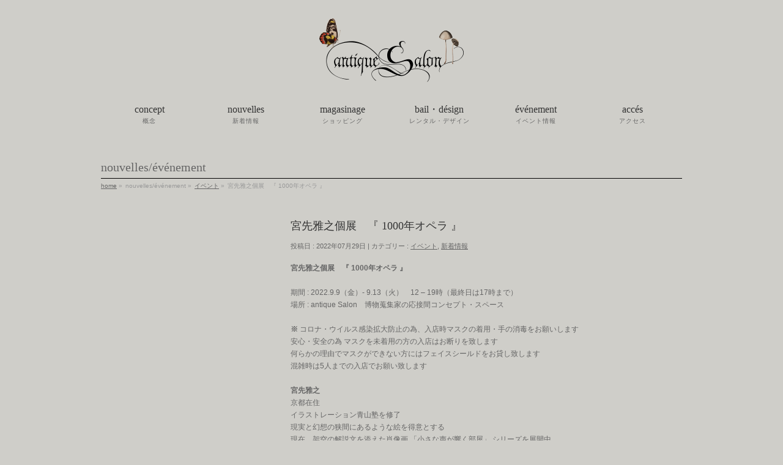

--- FILE ---
content_type: text/html; charset=UTF-8
request_url: https://salon-interior.jp/1000year/
body_size: 35123
content:
<!DOCTYPE html>
<!--[if IE]>
<meta http-equiv="X-UA-Compatible" content="edge" />
<![endif]-->
<html xmlns:fb="http://ogp.me/ns/fb#" lang="ja">
<head>
<meta charset="UTF-8" />
<meta name="viewport" content="width=device-width, user-scalable=yes, maximum-scale=1.0, minimum-scale=1.0">
<title>宮先雅之個展　『 1000年オペラ 』 | イベント | アンティーク・フランス雑貨店_antiqueSalon</title>
<meta name="description" content="『いたずらな天使』『パリのアトリエ』がコンセプト。『甘酸っぱい蜜』と『毒』といった人間の2面性を表現。" />
<meta name="keywords" content="" />
<link rel="start" href="https://salon-interior.jp/wordpress" title="HOME" />
<meta property="og:site_name" content="アンティーク・フランス雑貨店_antiqueSalon" />
<meta property="og:url" content="https://salon-interior.jp/1000year/" />
<meta property="og:type" content="article" />
<meta property="og:title" content="宮先雅之個展　『 1000年オペラ 』 | アンティーク・フランス雑貨店_antiqueSalon" />
<meta property="og:description" content="宮先雅之個展　『 1000年オペラ 』  期間 : 2022.9.9（金）- 9.13（火）　12 - 19時（最終日は17時まで） 場所 : antique Salon　博物蒐集家の応接間コンセプト・スペース  ※ コロナ・ウイルス感染拡大防止の為、入店時マスクの着用・手の消毒をお願いします 安心・安全の為 マスクを未着用の方の入店はお断りを致します 何らかの理由でマスクができない方にはフェイスシールドをお貸し致します 混雑時は5人までの入店でお願い致します" />

<meta name='robots' content='max-image-preview:large' />
<link rel='dns-prefetch' href='//s.w.org' />
<link rel="alternate" type="application/rss+xml" title="アンティーク・フランス雑貨店_antiqueSalon &raquo; フィード" href="https://salon-interior.jp/feed/" />
<link rel="alternate" type="application/rss+xml" title="アンティーク・フランス雑貨店_antiqueSalon &raquo; コメントフィード" href="https://salon-interior.jp/comments/feed/" />
		<script type="text/javascript">
			window._wpemojiSettings = {"baseUrl":"https:\/\/s.w.org\/images\/core\/emoji\/13.0.1\/72x72\/","ext":".png","svgUrl":"https:\/\/s.w.org\/images\/core\/emoji\/13.0.1\/svg\/","svgExt":".svg","source":{"concatemoji":"https:\/\/salon-interior.jp\/wordpress\/wp-includes\/js\/wp-emoji-release.min.js?ver=5.7.14"}};
			!function(e,a,t){var n,r,o,i=a.createElement("canvas"),p=i.getContext&&i.getContext("2d");function s(e,t){var a=String.fromCharCode;p.clearRect(0,0,i.width,i.height),p.fillText(a.apply(this,e),0,0);e=i.toDataURL();return p.clearRect(0,0,i.width,i.height),p.fillText(a.apply(this,t),0,0),e===i.toDataURL()}function c(e){var t=a.createElement("script");t.src=e,t.defer=t.type="text/javascript",a.getElementsByTagName("head")[0].appendChild(t)}for(o=Array("flag","emoji"),t.supports={everything:!0,everythingExceptFlag:!0},r=0;r<o.length;r++)t.supports[o[r]]=function(e){if(!p||!p.fillText)return!1;switch(p.textBaseline="top",p.font="600 32px Arial",e){case"flag":return s([127987,65039,8205,9895,65039],[127987,65039,8203,9895,65039])?!1:!s([55356,56826,55356,56819],[55356,56826,8203,55356,56819])&&!s([55356,57332,56128,56423,56128,56418,56128,56421,56128,56430,56128,56423,56128,56447],[55356,57332,8203,56128,56423,8203,56128,56418,8203,56128,56421,8203,56128,56430,8203,56128,56423,8203,56128,56447]);case"emoji":return!s([55357,56424,8205,55356,57212],[55357,56424,8203,55356,57212])}return!1}(o[r]),t.supports.everything=t.supports.everything&&t.supports[o[r]],"flag"!==o[r]&&(t.supports.everythingExceptFlag=t.supports.everythingExceptFlag&&t.supports[o[r]]);t.supports.everythingExceptFlag=t.supports.everythingExceptFlag&&!t.supports.flag,t.DOMReady=!1,t.readyCallback=function(){t.DOMReady=!0},t.supports.everything||(n=function(){t.readyCallback()},a.addEventListener?(a.addEventListener("DOMContentLoaded",n,!1),e.addEventListener("load",n,!1)):(e.attachEvent("onload",n),a.attachEvent("onreadystatechange",function(){"complete"===a.readyState&&t.readyCallback()})),(n=t.source||{}).concatemoji?c(n.concatemoji):n.wpemoji&&n.twemoji&&(c(n.twemoji),c(n.wpemoji)))}(window,document,window._wpemojiSettings);
		</script>
		<style type="text/css">
img.wp-smiley,
img.emoji {
	display: inline !important;
	border: none !important;
	box-shadow: none !important;
	height: 1em !important;
	width: 1em !important;
	margin: 0 .07em !important;
	vertical-align: -0.1em !important;
	background: none !important;
	padding: 0 !important;
}
</style>
	<link rel='stylesheet' id='theme-css'  href='https://salon-interior.jp/wordpress/wp-content/themes/biz-vektor/bizvektor_themes/plain/plain.css?ver=2013-10-14' type='text/css' media='all' />
<link rel='stylesheet' id='wp-block-library-css'  href='https://salon-interior.jp/wordpress/wp-includes/css/dist/block-library/style.min.css?ver=5.7.14' type='text/css' media='all' />
<link rel='stylesheet' id='contact-form-7-css'  href='https://salon-interior.jp/wordpress/wp-content/plugins/contact-form-7/includes/css/styles.css?ver=5.4' type='text/css' media='all' />
<link rel='stylesheet' id='responsive-lightbox-swipebox-css'  href='https://salon-interior.jp/wordpress/wp-content/plugins/responsive-lightbox/assets/swipebox/swipebox.min.css?ver=2.3.1' type='text/css' media='all' />
<script type='text/javascript' src='https://salon-interior.jp/wordpress/wp-includes/js/jquery/jquery.min.js?ver=3.5.1' id='jquery-core-js'></script>
<script type='text/javascript' src='https://salon-interior.jp/wordpress/wp-includes/js/jquery/jquery-migrate.min.js?ver=3.3.2' id='jquery-migrate-js'></script>
<script type='text/javascript' src='https://salon-interior.jp/wordpress/wp-content/themes/biz-vektor/js/master.js?ver=20130708' id='masterjs-js'></script>
<script type='text/javascript' src='https://salon-interior.jp/wordpress/wp-content/plugins/responsive-lightbox/assets/swipebox/jquery.swipebox.min.js?ver=2.3.1' id='responsive-lightbox-swipebox-js'></script>
<script type='text/javascript' src='https://salon-interior.jp/wordpress/wp-content/plugins/responsive-lightbox/assets/infinitescroll/infinite-scroll.pkgd.min.js?ver=5.7.14' id='responsive-lightbox-infinite-scroll-js'></script>
<script type='text/javascript' id='responsive-lightbox-js-extra'>
/* <![CDATA[ */
var rlArgs = {"script":"swipebox","selector":"lightbox","customEvents":"","activeGalleries":"1","animation":"1","hideCloseButtonOnMobile":"0","removeBarsOnMobile":"0","hideBars":"1","hideBarsDelay":"5000","videoMaxWidth":"1080","useSVG":"1","loopAtEnd":"0","woocommerce_gallery":"0","ajaxurl":"https:\/\/salon-interior.jp\/wordpress\/wp-admin\/admin-ajax.php","nonce":"dd6ef5afb4"};
/* ]]> */
</script>
<script type='text/javascript' src='https://salon-interior.jp/wordpress/wp-content/plugins/responsive-lightbox/js/front.js?ver=2.3.1' id='responsive-lightbox-js'></script>
<link rel="https://api.w.org/" href="https://salon-interior.jp/wp-json/" /><link rel="alternate" type="application/json" href="https://salon-interior.jp/wp-json/wp/v2/posts/30564" /><link rel="EditURI" type="application/rsd+xml" title="RSD" href="https://salon-interior.jp/wordpress/xmlrpc.php?rsd" />
<link rel="wlwmanifest" type="application/wlwmanifest+xml" href="https://salon-interior.jp/wordpress/wp-includes/wlwmanifest.xml" /> 
<link rel="canonical" href="https://salon-interior.jp/1000year/" />
<link rel='shortlink' href='https://salon-interior.jp/?p=30564' />
<link rel="alternate" type="application/json+oembed" href="https://salon-interior.jp/wp-json/oembed/1.0/embed?url=https%3A%2F%2Fsalon-interior.jp%2F1000year%2F" />
<link rel="alternate" type="text/xml+oembed" href="https://salon-interior.jp/wp-json/oembed/1.0/embed?url=https%3A%2F%2Fsalon-interior.jp%2F1000year%2F&#038;format=xml" />
<script type="text/javascript" src="https://salon-interior.jp/wordpress/wp-content/themes/biz-vektor-salon/heightLine.js"></script>	<style type="text/css">
	/*-------------------------------------------*/
	/*	font
	/*-------------------------------------------*/
	h1,h2,h3,h4,h4,h5,h6,
	#header #site-title,
	#pageTitBnr #pageTitInner #pageTit,
	#content .leadTxt,
	#sideTower .localHead {font-family: "ＭＳ Ｐ明朝","Hiragino Mincho Pro W6",serif ; }
	#pageTitBnr #pageTitInner #pageTit { font-weight:bold; }
	#gMenu .menu li a strong {font-family: "ＭＳ Ｐ明朝","Hiragino Mincho Pro W6",serif ; }
	</style>
	<link href="http://fonts.googleapis.com/css?family=Droid+Sans:700|Lato:900|Anton" rel="stylesheet" type="text/css" />
<link rel="stylesheet" id="bizvektor-option-css"  href="https://salon-interior.jp/wordpress/wp-content/themes/biz-vektor/css/style_bizvektor_options.css" type="text/css" media="all" />
<link rel="stylesheet" id="bizvektor-sns-css"  href="https://salon-interior.jp/wordpress/wp-content/themes/biz-vektor/css/style_bizvektor_sns.css" type="text/css" media="all" />
<link rel="pingback" href="https://salon-interior.jp/wordpress/xmlrpc.php" />
<style type="text/css" id="custom-background-css">
body.custom-background { background-color: #cfcec9; }
</style>
	<!--[if lte IE 8]>
<link rel="stylesheet" type="text/css" media="all" href="https://salon-interior.jp/wordpress/wp-content/themes/biz-vektor/bizvektor_themes/plain/plain_oldie.css" />
<![endif]-->
<link rel="stylesheet" type="text/css" media="all" href="https://salon-interior.jp/wordpress/wp-content/themes/biz-vektor/css/g_menu_divide_6.css" />
<!--[if lte IE 8]>
<link rel="stylesheet" type="text/css" media="all" href="https://salon-interior.jp/wordpress/wp-content/themes/biz-vektor/css/g_menu_divide_6_oldie.css" />
<![endif]-->
<link rel="stylesheet" type="text/css" media="all" href="https://salon-interior.jp/wordpress/wp-content/themes/biz-vektor-salon/style.css" />
<!--[if lte IE 8]>
<link rel="stylesheet" type="text/css" media="all" href="https://salon-interior.jp/wordpress/wp-content/themes/biz-vektor-salon/style_oldie.css" />
<![endif]-->
</head>

<body class="post-template-default single single-post postid-30564 single-format-standard custom-background two-column left-sidebar">

<div id="fb-root"></div>
<script>(function(d, s, id) {
  var js, fjs = d.getElementsByTagName(s)[0];
  if (d.getElementById(id)) return;
  js = d.createElement(s); js.id = id;
  js.src = "//connect.facebook.net/ja_JP/all.js#xfbml=1&appId=";
  fjs.parentNode.insertBefore(js, fjs);
}(document, 'script', 'facebook-jssdk'));</script>
<div id="wrap">
<!-- [ #headerTop ] -->
<div id="headerTop">
<div class="innerBox">
<div id="site-description"></div>
</div>
</div><!-- [ /#headerTop ] -->

<!-- [ #header ] -->
<div id="header">
<div id="headerInner" class="innerBox">
<!-- [ #headLogo ] -->
<div id="site-title">
<a href="https://salon-interior.jp/" title="アンティーク・フランス雑貨店_antiqueSalon" rel="home">
<img src="https://salon-interior.jp/wordpress/wp-content/uploads/2013/11/ROGO.png" alt="アンティーク・フランス雑貨店_antiqueSalon" /></a>
</div>
<!-- [ #headLogo ] -->

<!-- [ #headContact ] -->
<!-- [ /#headContact ] -->


</div>
<!-- #headerInner -->
</div>
<!-- [ /#header ] -->


<!-- [ #gMenu ] -->
<div id="gMenu" class="itemClose" onclick="showHide('gMenu');">
<div id="gMenuInner" class="innerBox">
<h3 class="assistive-text"><span>MENU</span></h3>
<div class="skip-link screen-reader-text"><a href="#content" title="メニューを飛ばす">メニューを飛ばす</a></div>
<div class="menu-gmenu-container"><ul id="menu-gmenu-1" class="menu"><li id="menu-item-24" class="menu-item menu-item-type-post_type menu-item-object-page"><a href="https://salon-interior.jp/concept/"><strong>concept</strong><span>概念</span></a></li>
<li id="menu-item-117" class="menu-item menu-item-type-taxonomy menu-item-object-category current-post-ancestor current-menu-parent current-post-parent"><a href="https://salon-interior.jp/category/news/"><strong>nouvelles</strong><span>新着情報</span></a></li>
<li id="menu-item-46" class="menu-item menu-item-type-custom menu-item-object-custom"><a href="/shopping-page"><strong>magasinage</strong><span>ショッピング</span></a></li>
<li id="menu-item-26799" class="menu-item menu-item-type-post_type menu-item-object-page"><a href="https://salon-interior.jp/antique-salon-design/"><strong>bail・désign</strong><span>レンタル・デザイン</span></a></li>
<li id="menu-item-26803" class="menu-item menu-item-type-taxonomy menu-item-object-category current-post-ancestor current-menu-parent current-post-parent"><a href="https://salon-interior.jp/category/event/"><strong>événement</strong><span>イベント情報</span></a></li>
<li id="menu-item-26802" class="menu-item menu-item-type-post_type menu-item-object-page"><a href="https://salon-interior.jp/acces/"><strong>accés</strong><span>アクセス</span></a></li>
</ul></div></div><!-- [ /#gMenuInner ] -->
</div>
<!-- [ /#gMenu ] -->

<div id="pageTitBnr">
<div class="innerBox">
<div id="pageTitInner">
		<div id="pageTit">nouvelles/événement</div>
	</div><!-- [ /#pageTitInner ] -->
</div>
</div><!-- [ /#pageTitBnr ] -->
<!-- [ #panList ] -->
<div id="panList">
<div id="panListInner" class="innerBox">
<ul><li id="panHome"><a href="https://salon-interior.jp">home</a> &raquo; </li><li>nouvelles/événement &raquo; </li><li><a href="https://salon-interior.jp/category/event/">イベント</a> &raquo; </li><li>宮先雅之個展　『 1000年オペラ 』</li></ul></div>
</div>
<!-- [ /#panList ] -->

<div id="main">

<!-- [ #container ] -->
<div id="container" class="innerBox">
	<!-- [ #content ] -->
	<div id="content">

<!-- [ #post- ] -->
<div id="post-30564" class="post-30564 post type-post status-publish format-standard hentry category-event category-news">
	<h1 class="entryPostTitle">宮先雅之個展　『 1000年オペラ 』</h1>
	<div class="entry-meta">
		投稿日 : 2022年07月29日 | 
		カテゴリー : <a href="https://salon-interior.jp/category/event/" rel="category tag">イベント</a>, <a href="https://salon-interior.jp/category/news/" rel="category tag">新着情報</a>	</div>
	<!-- .entry-meta -->
	<div class="entry-content post-content">
		<p><strong>宮先雅之個展　『 1000年オペラ 』</strong></p>
<p>期間 : 2022.9.9（金）- 9.13（火）　12 &#8211; 19時（最終日は17時まで）<br />
場所 : antique Salon　博物蒐集家の応接間コンセプト・スペース</p>
<p><strong>※</strong> コロナ・ウイルス感染拡大防止の為、入店時マスクの着用・手の消毒をお願いします<br />
安心・安全の為 マスクを未着用の方の入店はお断りを致します<br />
何らかの理由でマスクができない方にはフェイスシールドをお貸し致します<br />
混雑時は5人までの入店でお願い致します</p>
<p><strong>宮先雅之</strong><br />
京都在住<br />
イラストレーション青山塾を修了<br />
現実と幻想の狭間にあるような絵を得意とする<br />
現在、架空の解説文を添えた肖像画 「小さな声が響く部屋」 シリーズを展開中</p>
<p>イラストレーションの主な仕事に、角川書店「トンコ」「チャリオ」表紙装画、インテリアショップ scope ノベルティ、スニーカーブランド inn-stant のポスター原画などがある</p>
<p>＜賞歴＞<br />
イラストレーション誌　第158回ザ・チョイス　入選<br />
イラストレーション誌　第152回ザ・チョイス　準入選<br />
クリエーターズマーケット vol.11 スコープ賞</p>
<p><img loading="lazy" class="alignnone size-full wp-image-30561" src="https://salon-interior.jp/wordpress/wp-content/uploads/2022/07/画像1.jpg" alt="" width="653" height="800" srcset="https://salon-interior.jp/wordpress/wp-content/uploads/2022/07/画像1.jpg 653w, https://salon-interior.jp/wordpress/wp-content/uploads/2022/07/画像1-245x300.jpg 245w" sizes="(max-width: 653px) 100vw, 653px" /></p>
<p>作品紹介</p>
<p>『 <strong>サクラメント</strong> 』<br />
1000年オペラにおいて、最初の山場とされる場面<br />
虐げられていた侍女たちが列をなし、３日間にわたり司祭から洗礼を受ける<br />
誰も声を出さず、静かに執り行われるため、眠ってしまう観客が続出したという</p>
<p><img loading="lazy" class="alignnone size-full wp-image-30861" src="https://salon-interior.jp/wordpress/wp-content/uploads/2022/07/作品2-1.jpg" alt="" width="500" height="413" srcset="https://salon-interior.jp/wordpress/wp-content/uploads/2022/07/作品2-1.jpg 500w, https://salon-interior.jp/wordpress/wp-content/uploads/2022/07/作品2-1-300x248.jpg 300w" sizes="(max-width: 500px) 100vw, 500px" /></p>
<p>『 <strong>独唱</strong> 』<br />
女性ソプラノ歌手のドラマチックな独唱は、観客をはじめ、森の動物達をも魅了した<br />
だがあまりにも長かったため（５ヶ月ともいわれる）、次第に誰もいなくなった<br />
歌手はひとりになってもなお、歌い続ける</p>
<p><img loading="lazy" class="alignnone size-full wp-image-30862" style="font-size: 14.079998970031738px;" src="https://salon-interior.jp/wordpress/wp-content/uploads/2022/07/作品3.jpg" alt="" width="500" height="700" srcset="https://salon-interior.jp/wordpress/wp-content/uploads/2022/07/作品3.jpg 500w, https://salon-interior.jp/wordpress/wp-content/uploads/2022/07/作品3-214x300.jpg 214w" sizes="(max-width: 500px) 100vw, 500px" /></p>
<p>&nbsp;</p>
		
		<div class="entry-utility">
					</div>
		<!-- .entry-utility -->
	</div><!-- .entry-content -->



<div id="nav-below" class="navigation">
	<div class="nav-previous"><a href="https://salon-interior.jp/%e8%87%a8%e6%99%82%e4%bc%91%e6%a5%ad%e3%81%ae%e3%81%8a%e7%9f%a5%e3%82%89%e3%81%9b-2/" rel="prev"><span class="meta-nav">&larr;</span> 臨時休業のお知らせ</a></div>
	<div class="nav-next"><a href="https://salon-interior.jp/kawashima/" rel="next">川島 朗 個展 『 最果て標本 』 <span class="meta-nav">&rarr;</span></a></div>
</div><!-- #nav-below -->

</div>
<!-- [ /#post- ] -->


<div id="comments">





</div><!-- #comments -->


</div>
<!-- [ /#content ] -->

<!-- [ #sideTower ] -->
<div id="sideTower">
	<!---->
<div class="localSection sideWidget">
<!--<div class="sideWidget" id="nav_menu-2" class="widget widget_nav_menu"><h3 class="localHead">magasinage</h3><div class="menu-shop_menu-container"><ul id="menu-shop_menu" class="menu"><li id="menu-item-10133" class="menu-item menu-item-type-custom menu-item-object-custom menu-item-has-children menu-item-10133"><a>antique・brocante</a>
<ul class="sub-menu">
	<li id="menu-item-7946" class="menu-item menu-item-type-custom menu-item-object-custom menu-item-7946"><a href="/shopping-cat/outil/">outil</br>道具</a></li>
	<li id="menu-item-10134" class="menu-item menu-item-type-custom menu-item-object-custom menu-item-10134"><a href="/shopping-cat/vaisselle">vaisselle</br>食器</a></li>
	<li id="menu-item-121" class="menu-item menu-item-type-custom menu-item-object-custom menu-item-121"><a href="/shopping-cat/bouteille/">bouteille</br>ガラス瓶</a></li>
	<li id="menu-item-7947" class="menu-item menu-item-type-custom menu-item-object-custom menu-item-7947"><a href="/shopping-cat/religieuse/">religieuse</br>宗教的なもの</a></li>
	<li id="menu-item-124" class="menu-item menu-item-type-custom menu-item-object-custom menu-item-124"><a href="/shopping-cat/interieur/">intérieur</br>インテリア</a></li>
	<li id="menu-item-10135" class="menu-item menu-item-type-custom menu-item-object-custom menu-item-10135"><a href="/shopping-cat/vetementmode">vêtement/mode </br>ファッション</a></li>
</ul>
</li>
<li id="menu-item-122" class="menu-item menu-item-type-custom menu-item-object-custom menu-item-has-children menu-item-122"><a>papier・papeterie</a>
<ul class="sub-menu">
	<li id="menu-item-127" class="menu-item menu-item-type-custom menu-item-object-custom menu-item-127"><a href="/shopping-cat/vieux-papiers/">vieux papiers</br>古い紙もの</a></li>
	<li id="menu-item-125" class="menu-item menu-item-type-custom menu-item-object-custom menu-item-125"><a href="/shopping-cat/papeterie/">papeterie</br>文房具</a></li>
	<li id="menu-item-126" class="menu-item menu-item-type-custom menu-item-object-custom menu-item-126"><a href="/shopping-cat/vieux-livre/">vieux livre</br>古書</a></li>
	<li id="menu-item-26773" class="menu-item menu-item-type-custom menu-item-object-custom menu-item-26773"><a href="/shopping-cat/boite-de-papier/">boîte de papier</br>紙箱・ラベル</a></li>
</ul>
</li>
<li id="menu-item-118" class="menu-item menu-item-type-custom menu-item-object-custom menu-item-has-children menu-item-118"><a>mémoire</a>
<ul class="sub-menu">
	<li id="menu-item-119" class="menu-item menu-item-type-custom menu-item-object-custom menu-item-119"><a href="/shopping-cat/poupee-en-biscuit/">poupée en biscuit</br>ビスク・ドール</a></li>
	<li id="menu-item-120" class="menu-item menu-item-type-custom menu-item-object-custom menu-item-120"><a href="/shopping-cat/peluche/">peluche</br>ぬいぐるみ</a></li>
	<li id="menu-item-131" class="menu-item menu-item-type-custom menu-item-object-custom menu-item-131"><a href="/shopping-cat/et-accessoire/">accessoire et matériaux</br>アクセサリー・素材</a></li>
</ul>
</li>
<li id="menu-item-128" class="menu-item menu-item-type-custom menu-item-object-custom menu-item-has-children menu-item-128"><a>histoire neturelle</a>
<ul class="sub-menu">
	<li id="menu-item-132" class="menu-item menu-item-type-custom menu-item-object-custom menu-item-132"><a href="/shopping-cat/objet/">objet</br>オブジェ</a></li>
	<li id="menu-item-130" class="menu-item menu-item-type-custom menu-item-object-custom menu-item-130"><a href="/shopping-cat/specimen/">specimen</br>標本</a></li>
	<li id="menu-item-129" class="menu-item menu-item-type-custom menu-item-object-custom menu-item-129"><a href="/shopping-cat/champignons/">champignons</br>キノコ</a></li>
	<li id="menu-item-10136" class="menu-item menu-item-type-custom menu-item-object-custom menu-item-10136"><a href="/shopping-cat/corps-humain-medicament">corps humain / mêdicament</br>人体・医学</a></li>
	<li id="menu-item-26866" class="menu-item menu-item-type-custom menu-item-object-custom menu-item-26866"><a href="/shopping-cat/oeil-de-verre">oeil de verre</br>義眼</a></li>
	<li id="menu-item-142" class="menu-item menu-item-type-custom menu-item-object-custom menu-item-142"><a href="/shopping-cat/astronomie/">astronomie</br>天文</a></li>
</ul>
</li>
</ul></div></div><div class="widget_text sideWidget" id="custom_html-2" class="widget_text widget widget_custom_html"><div class="textwidget custom-html-widget"><li class="menu-item-has-children-children">

<ul class='sub-menu lastChild'>
<div onclick="obj=document.getElementById('open').style; obj.display=(obj.display=='none')?'block':'none';">
<a style="cursor:pointer;">assiette ↓<br>図版</a>
</div>

<div id="open" style="display:none;clear:both;">
<li class='menu-item menu-item-type-custom menu-item-object-custom firstChild odd'><a href='/shopping-cat/assiette-plante/' class='lastChild'>plante<br>植物</a></li>
<li class='menu-item menu-item-type-custom menu-item-object-custom firstChild odd'><a href='/shopping-cat/assiette-champignons/' class='lastChild'>champignons<br>菌類・キノコ</a></li>
<li class='menu-item menu-item-type-custom menu-item-object-custom firstChild odd'><a href='/shopping-cat/assiette-reptiles/' class='lastChild'>animal/reptiles<br>動物・爬虫類</a></li>
<li class='menu-item menu-item-type-custom menu-item-object-custom firstChild odd'><a href='/shopping-cat/assiette-poisson/' class='lastChild'>poisson/mollusque/créatures de la mer<br>魚・軟体動物・海の生き物</a></li>
<li class='menu-item menu-item-type-custom menu-item-object-custom firstChild odd'><a href='/shopping-cat/assiette-insecte/' class='lastChild'>insecte<br>昆虫</a></li>
<li class='menu-item menu-item-type-custom menu-item-object-custom firstChild odd'><a href='/shopping-cat/assiette-oiseau/' class='lastChild'>oiseau/oeuf<br>鳥・卵</a></li>
<li class='menu-item menu-item-type-custom menu-item-object-custom firstChild odd'><a href='/shopping-cat/assiette-medicament/' class='lastChild'>médicament<br>医学</a></li>
<li class='menu-item menu-item-type-custom menu-item-object-custom firstChild odd'><a href='/shopping-cat/assiette-astronomie/' class='lastChild'>astronomie<br>天文</a></li>
<li class='menu-item menu-item-type-custom menu-item-object-custom firstChild odd'><a href='/shopping-cat/assiette-jonstonus/' class='lastChild'>jonstonus<br>ヨンストン</a></li>
<li class='menu-item menu-item-type-custom menu-item-object-custom firstChild odd'><a href='/shopping-cat/assiette-autre/' class='lastChild'>autre<br>その他</a></li>
</div>	
</ul>

</li></div></div><div class="sideWidget" id="nav_menu-4" class="widget widget_nav_menu"><div class="menu-shop_menu2-container"><ul id="menu-shop_menu2" class="menu"><li id="menu-item-26774" class="menu-item menu-item-type-custom menu-item-object-custom menu-item-has-children menu-item-26774"><a>objets de collection</a>
<ul class="sub-menu">
	<li id="menu-item-26775" class="menu-item menu-item-type-custom menu-item-object-custom menu-item-26775"><a href="/shopping-cat/collection/">コレクタブル</a></li>
</ul>
</li>
<li id="menu-item-26776" class="menu-item menu-item-type-custom menu-item-object-custom menu-item-has-children menu-item-26776"><a>artiste</a>
<ul class="sub-menu">
	<li id="menu-item-26777" class="menu-item menu-item-type-custom menu-item-object-custom menu-item-26777"><a href="/shopping-cat/kuniyoshi-kaneko/">kuniyoshi kaneko<br>金子國義</a></li>
	<li id="menu-item-26778" class="menu-item menu-item-type-custom menu-item-object-custom menu-item-26778"><a href="/shopping-cat/akira-kawashima/">akira kawashima<br>川島 朗</a></li>
	<li id="menu-item-26779" class="menu-item menu-item-type-custom menu-item-object-custom menu-item-26779"><a href="/shopping-cat/arii_momoyo_pottery/">Arii Momoyo Pottery</a></li>
	<li id="menu-item-26780" class="menu-item menu-item-type-custom menu-item-object-custom menu-item-26780"><a href="/shopping-cat/createur/">créateur</a></li>
	<li id="menu-item-26781" class="menu-item menu-item-type-custom menu-item-object-custom menu-item-26781"><a href="/shopping-cat/livre_d_art">livre d’ art</a></li>
</ul>
</li>
<li id="menu-item-26782" class="menu-item menu-item-type-custom menu-item-object-custom menu-item-has-children menu-item-26782"><a href="#">marché aue puces</a>
<ul class="sub-menu">
	<li id="menu-item-26783" class="menu-item menu-item-type-custom menu-item-object-custom menu-item-26783"><a href="/shopping-cat/marche-aue-puces/">蚤の市・サービス品</a></li>
</ul>
</li>
<li id="menu-item-26784" class="menu-item menu-item-type-custom menu-item-object-custom menu-item-has-children menu-item-26784"><a href="#">vendu</a>
<ul class="sub-menu">
	<li id="menu-item-26785" class="menu-item menu-item-type-custom menu-item-object-custom menu-item-26785"><a href="/shopping-cat/vendu/">売切れ</a></li>
</ul>
</li>
</ul></div></div>-->
</div>
<!---->	</div>
<!-- [ /#sideTower ] -->
</div>
<!-- [ /#container ] -->

</div><!-- #main -->

<!-- [ #footerSection ] -->
<div id="footerSection">
	<div id="pagetop">
	<div id="pagetopInner" class="innerBox">
	<a href="#wrap">▲ PAGETOP</a>
	</div>
	</div>


	<div id="footMenu">
	<div id="footMenuInner" class="innerBox">
	<div class="menu-fmenu-container"><ul id="menu-fmenu" class="menu"><li id="menu-item-208" class="menu-item menu-item-type-post_type menu-item-object-page menu-item-208"><a href="https://salon-interior.jp/%e7%89%b9%e5%ae%9a%e5%95%86%e5%8f%96%e5%bc%95%e8%a1%a8%e7%a4%ba/">特定商取引表示</a></li>
<li id="menu-item-211" class="menu-item menu-item-type-post_type menu-item-object-page menu-item-211"><a href="https://salon-interior.jp/%e3%83%97%e3%83%a9%e3%82%a4%e3%83%90%e3%82%b7%e3%83%bc%e3%83%9d%e3%83%aa%e3%82%b7%e3%83%bc/">プライバシーポリシー</a></li>
<li id="menu-item-210" class="menu-item menu-item-type-post_type menu-item-object-page menu-item-210"><a href="https://salon-interior.jp/%e3%82%b5%e3%82%a4%e3%83%88%e3%83%9e%e3%83%83%e3%83%97/">サイトマップ</a></li>
<li id="menu-item-209" class="menu-item menu-item-type-post_type menu-item-object-page menu-item-209"><a href="https://salon-interior.jp/%e3%83%aa%e3%83%b3%e3%82%af/">リンク</a></li>
<li id="menu-item-26772" class="menu-item menu-item-type-post_type menu-item-object-page menu-item-26772"><a href="https://salon-interior.jp/inquiry/">お問い合わせ</a></li>
</ul></div>	</div>
	</div>

	<!-- [ #footer ] -->
	<div id="footer">
	<!-- [ #footerInner ] -->
	<div id="footerInner" class="innerBox">
		<dl id="footerOutline">
		<dt><!--アンティーク・フランス雑貨店_antiqueSalon--></dt>
		<dd>
		名古屋市中区錦2丁目-5-29 えびすビルパート1_2F tel : 052-253-9126　fax : 052-253-9127<br />
		営業時間：12:00～19:00　定休日：水曜・木曜・第一日曜
				</dd>
		</dl>
		<!-- [ #footerSiteMap ] -->
		<div id="footerSiteMap">
				</div>
		<!-- [ /#footerSiteMap ] -->
	</div>
	<!-- [ /#footerInner ] -->
	</div>
	<!-- [ /#footer ] -->

	<!-- [ #siteBottom ] -->
	<div id="siteBottom">
    <div id="siteBottomInner" class="innerBox">
	<div id="copy">Copyright &copy; <a href="https://salon-interior.jp/" rel="home">アンティーク・フランス雑貨店_antiqueSalon</a> All Rights Reserved.</div><div id="powerd"></div>	</div>
	</div>
	<!-- [ /#siteBottom ] -->
</div>
<!-- [ /#footerSection ] -->
</div>
<!-- [ /#wrap ] -->
<script type='text/javascript' src='https://salon-interior.jp/wordpress/wp-includes/js/comment-reply.min.js?ver=5.7.14' id='comment-reply-js'></script>
<script type='text/javascript' src='https://salon-interior.jp/wordpress/wp-includes/js/dist/vendor/wp-polyfill.min.js?ver=7.4.4' id='wp-polyfill-js'></script>
<script type='text/javascript' id='wp-polyfill-js-after'>
( 'fetch' in window ) || document.write( '<script src="https://salon-interior.jp/wordpress/wp-includes/js/dist/vendor/wp-polyfill-fetch.min.js?ver=3.0.0"></scr' + 'ipt>' );( document.contains ) || document.write( '<script src="https://salon-interior.jp/wordpress/wp-includes/js/dist/vendor/wp-polyfill-node-contains.min.js?ver=3.42.0"></scr' + 'ipt>' );( window.DOMRect ) || document.write( '<script src="https://salon-interior.jp/wordpress/wp-includes/js/dist/vendor/wp-polyfill-dom-rect.min.js?ver=3.42.0"></scr' + 'ipt>' );( window.URL && window.URL.prototype && window.URLSearchParams ) || document.write( '<script src="https://salon-interior.jp/wordpress/wp-includes/js/dist/vendor/wp-polyfill-url.min.js?ver=3.6.4"></scr' + 'ipt>' );( window.FormData && window.FormData.prototype.keys ) || document.write( '<script src="https://salon-interior.jp/wordpress/wp-includes/js/dist/vendor/wp-polyfill-formdata.min.js?ver=3.0.12"></scr' + 'ipt>' );( Element.prototype.matches && Element.prototype.closest ) || document.write( '<script src="https://salon-interior.jp/wordpress/wp-includes/js/dist/vendor/wp-polyfill-element-closest.min.js?ver=2.0.2"></scr' + 'ipt>' );( 'objectFit' in document.documentElement.style ) || document.write( '<script src="https://salon-interior.jp/wordpress/wp-includes/js/dist/vendor/wp-polyfill-object-fit.min.js?ver=2.3.4"></scr' + 'ipt>' );
</script>
<script type='text/javascript' src='https://salon-interior.jp/wordpress/wp-includes/js/dist/hooks.min.js?ver=d0188aa6c336f8bb426fe5318b7f5b72' id='wp-hooks-js'></script>
<script type='text/javascript' src='https://salon-interior.jp/wordpress/wp-includes/js/dist/i18n.min.js?ver=6ae7d829c963a7d8856558f3f9b32b43' id='wp-i18n-js'></script>
<script type='text/javascript' id='wp-i18n-js-after'>
wp.i18n.setLocaleData( { 'text direction\u0004ltr': [ 'ltr' ] } );
</script>
<script type='text/javascript' src='https://salon-interior.jp/wordpress/wp-includes/js/dist/vendor/lodash.min.js?ver=4.17.21' id='lodash-js'></script>
<script type='text/javascript' id='lodash-js-after'>
window.lodash = _.noConflict();
</script>
<script type='text/javascript' src='https://salon-interior.jp/wordpress/wp-includes/js/dist/url.min.js?ver=7c99a9585caad6f2f16c19ecd17a86cd' id='wp-url-js'></script>
<script type='text/javascript' id='wp-api-fetch-js-translations'>
( function( domain, translations ) {
	var localeData = translations.locale_data[ domain ] || translations.locale_data.messages;
	localeData[""].domain = domain;
	wp.i18n.setLocaleData( localeData, domain );
} )( "default", {"translation-revision-date":"2025-10-03 12:48:34+0000","generator":"GlotPress\/4.0.1","domain":"messages","locale_data":{"messages":{"":{"domain":"messages","plural-forms":"nplurals=1; plural=0;","lang":"ja_JP"},"You are probably offline.":["\u73fe\u5728\u30aa\u30d5\u30e9\u30a4\u30f3\u306e\u3088\u3046\u3067\u3059\u3002"],"Media upload failed. If this is a photo or a large image, please scale it down and try again.":["\u30e1\u30c7\u30a3\u30a2\u306e\u30a2\u30c3\u30d7\u30ed\u30fc\u30c9\u306b\u5931\u6557\u3057\u307e\u3057\u305f\u3002 \u5199\u771f\u307e\u305f\u306f\u5927\u304d\u306a\u753b\u50cf\u306e\u5834\u5408\u306f\u3001\u7e2e\u5c0f\u3057\u3066\u3082\u3046\u4e00\u5ea6\u304a\u8a66\u3057\u304f\u3060\u3055\u3044\u3002"],"An unknown error occurred.":["\u4e0d\u660e\u306a\u30a8\u30e9\u30fc\u304c\u767a\u751f\u3057\u307e\u3057\u305f\u3002"],"The response is not a valid JSON response.":["\u8fd4\u7b54\u304c\u6b63\u3057\u3044 JSON \u30ec\u30b9\u30dd\u30f3\u30b9\u3067\u306f\u3042\u308a\u307e\u305b\u3093\u3002"]}},"comment":{"reference":"wp-includes\/js\/dist\/api-fetch.js"}} );
</script>
<script type='text/javascript' src='https://salon-interior.jp/wordpress/wp-includes/js/dist/api-fetch.min.js?ver=25cbf3644d200bdc5cab50e7966b5b03' id='wp-api-fetch-js'></script>
<script type='text/javascript' id='wp-api-fetch-js-after'>
wp.apiFetch.use( wp.apiFetch.createRootURLMiddleware( "https://salon-interior.jp/wp-json/" ) );
wp.apiFetch.nonceMiddleware = wp.apiFetch.createNonceMiddleware( "6e034bc3d0" );
wp.apiFetch.use( wp.apiFetch.nonceMiddleware );
wp.apiFetch.use( wp.apiFetch.mediaUploadMiddleware );
wp.apiFetch.nonceEndpoint = "https://salon-interior.jp/wordpress/wp-admin/admin-ajax.php?action=rest-nonce";
</script>
<script type='text/javascript' id='contact-form-7-js-extra'>
/* <![CDATA[ */
var wpcf7 = [];
/* ]]> */
</script>
<script type='text/javascript' src='https://salon-interior.jp/wordpress/wp-content/plugins/contact-form-7/includes/js/index.js?ver=5.4' id='contact-form-7-js'></script>
<script type='text/javascript' src='https://salon-interior.jp/wordpress/wp-includes/js/wp-embed.min.js?ver=5.7.14' id='wp-embed-js'></script>

<!-- GooglePlusOne -->
<script type="text/javascript" src="https://apis.google.com/js/plusone.js">
  {lang: 'ja'}
</script>
<!-- /GooglePlusOne -->
</body>
</html>